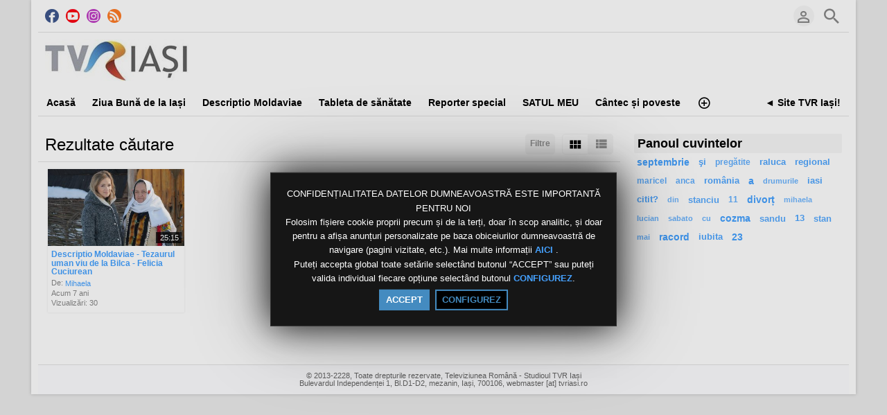

--- FILE ---
content_type: text/css
request_url: https://media.tvriasi.ro/public/common/js/k_cookies_notice.css
body_size: 1075
content:
@charset "utf-8";
/* Built-In Enhance Cookies Notice */
.builtinCookiesNotice { display:block; width:100%; height:auto; position:fixed; background:#000; background:rgba(0,0,0,0.8); bottom:0; left:0; z-index:10000; box-shadow: 0 0 50px rgba(0,0,0,0.8); color:#fff; }
.builtinCookiesNoticeInner { display:block; width:auto; margin:0 auto; padding:20px; text-align:center; color:#fff; line-height:20px; font-size:13px; animation-name: builtinCookiesNoticeFadeInOpacity; animation-duration: 0.8s; }

.builtinCookiesNotice.floating { box-sizing:border-box; padding:10px; height:100%; background:rgba(0,0,0,0.1); }
.builtinCookiesNotice.floating .builtinCookiesNoticeInner { box-sizing:border-box; width:100%; max-width:500px; min-width:240px; position:relative; top:50%; transform:translate(0,-50%); background:rgba(0,0,0,0.9); box-shadow: 0 0 50px rgba(0,0,0,0.9), 0 0 120px rgba(0,0,0,0.3); border:1px solid #333; }

.builtinCookiesNotice a,
.builtinCookiesNotice a:hover { color:#45a1ff; font-weight:bold; }

a.builtinCookiesNoticeButton { display:inline-block; float:none; text-align:center; font-weight:bold; min-width:50px; min-height:20px; line-height:20px; margin:2px; margin-bottom:2px; margin-top:6px; padding:3px; padding-left:8px; padding-right:8px; text-decoration:none; background:#448BC0; border:2px solid #448BC0; color:#fff; }
a.builtinCookiesNoticeButton.moreInfo { background: #204561; color: #ffffff; }
a.builtinCookiesNoticeButton:hover { text-decoration:none; background:#fff; border-color:#fff; color:#448BC0; }
a.builtinCookiesNoticeButton.configureReject { background:#000; color:#448BC0; border:2px solid #448BC0; }
a.builtinCookiesNoticeButton.configureReject:hover { color:#fff; border-color:#fff; }

/* Built-In Enhance Cookies Notice Config */
.builtinCookiesNoticeConfig { position:fixed; display:block; left:0; top:0; width:100%; height:100%; background:rgba(0,0,0,0.1); z-index:10001; font-size:13px; color:#fff; }
.builtinCookiesNoticeConfigInner { display:block; overflow-y:auto; max-height:90%; box-sizing:border-box; padding:10px; position:relative; width:80%; max-width:600px; margin:0 auto; top:50%; transform: translateY(-50%); color:#fff; background:#000; box-shadow: 0 0 30px rgba(0,0,0,0.9);  border:1px solid #333; }
.builtinCookiesNoticeConfigClose { float:right; display:block; width:20px; height:20px; line-height:20px; text-align:center; color:#aaa; font-size:16px; }
.builtinCookiesNoticeConfigClose:hover { color:#fff; text-decoration:none; }

.builtinCookiesNoticeConfigInner table { display:block; padding:0; margin:0; padding-top:10px; padding-bottom:10px; border-collapse: collapse; border-spacing: 0; }
.builtinCookiesNoticeConfigInner table td { padding:5px; margin:0; font-size:11px; line-height:13px; color:#bbb; font-weight:normal; vertical-align:top; }
.builtinCookiesNoticeConfigInner table tr:not(:last-child) td { border-bottom:1px solid #333; }
.builtinCookiesNoticeConfigInner table tr.tableHead td { border-bottom:1px solid #bbb; }
.builtinCookiesNoticeConfigInner table td strong { font-size:12px; line-height:16px; color:#fff; }
.builtinCookiesNoticeConfigInner table tr td:first-child { text-align:center; vertical-align:middle; }
.builtinCookiesNoticeConfigInner table td input { width:13px; height:13px; }
.builtinCookiesNoticeConfigInner table td a { color:#45a1ff; text-decoration:none; }
.builtinCookiesNoticeConfigInner table td a:hover { text-decoration:underline; }

.builtinCookiesNoticeConfigInner table tr.highlight td { background:#222; border: 2px solid #fff; border-left:none; border-right:none; }
.builtinCookiesNoticeConfigInner table tr.highlight td:first-child { border-left: 2px solid #fff; }
.builtinCookiesNoticeConfigInner table tr.highlight td:last-child { border-right: 2px solid #fff; }

@keyframes builtinCookiesNoticeFadeInOpacity {
	0% {
		opacity: 0;
		transform: translateY(100px);
	}
	20% {
		opacity: 0;
		transform: translateY(-30%);
	}
	100% {
		opacity: 1;
		transform: translateY(-50%);
	}
}